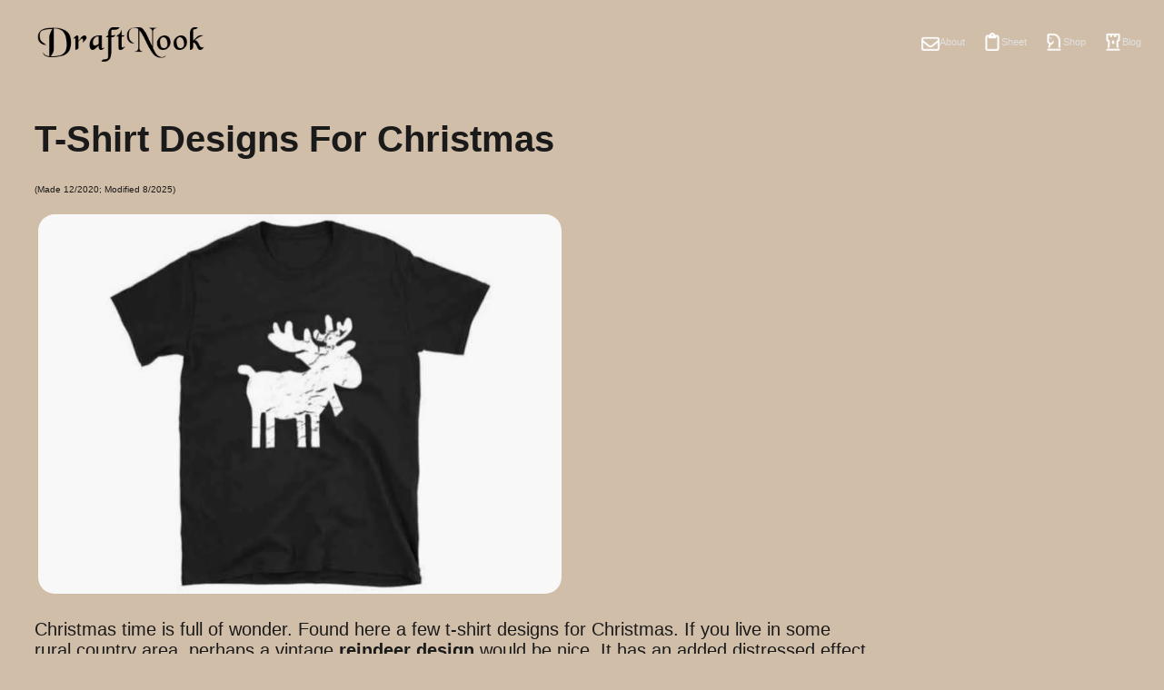

--- FILE ---
content_type: text/html; charset=utf-8
request_url: https://draftnook.com/style/parts.html
body_size: 0
content:
<!-- /style/parts.html -->
<div class=top><div class=logo><a href="/"><img src="/image/pngs/dnook.png" alt="DraftNook"></a></div>
  <nav class="nav" aria-label="Primary">
    <div class="rotate"><a href="/about"><img src="/image/pngs/mail.png" class="icon" alt="">About</a></div>
    <div class="rotate"><a href="/indexed.html"><img src="/image/pngs/board.png" class="icon" alt="">Sheet</a></div>
    <div class="rotate"><a href="https://www.etsy.com/shop/DraftNook/" target="_blank" rel="noopener"><img src="/image/pngs/knight.png" class="icon" alt="">Shop</a></div>
    <div class="rotate"><a href="/blog"><img src="/image/pngs/rook.png" class="icon" alt="">Blog</a></div>
  </nav>
</div>



--- FILE ---
content_type: text/css; charset=utf-8
request_url: https://draftnook.com/style/style.css
body_size: 3893
content:
/* RegularScreen.
<--LandscapeView----->
<-------------------->
<-------------------->
<--------------------> */

* {--co-one: #D1BEA8;
--co-two: hotpink;
--co-three: midnightblue;
--co-four: green;
--co-five: white; /* (for plain text, along with bold). */
--co-six: transparent; /* (for nav-bg region; link-bottom on hover). */
--co-seven: #e0e0e0; /* (for nav-links; soft white gray). */
--co-eight: gray;
--co-nine: lightGreen;
--co-ten: transparent; /* (for nav-bg region; link-bottom on hover). */
--co-h1: black; /* (for h1 title). */
--co-co: black;
--co-li: white; /* (for links). */ }
/* campblue #1b1b32; consoleblue #0A0A23; #2A2A40 or #2A2B40; */

/* Setting base font size of 10px makes easy rem calculations;
Info: 1rem = 10px, 1.7rem = 17px, 2rem = 20px */

:root { font-size: 10px }
* { font-family: sans-serif;
color: var(--co-co);
background-color: var(--co-one);
box-sizing: border-box;
overflow-x: hidden; }

/* Nav area with both logo and navigation.
<-------------------->
<-------------------->
<--------------------> */

/* ---- Logo Base (desktop/tablet) ---- */
.logo { margin: 0.4% 0.8%; padding: 0.4%;
background: transparent;
  display: inline-block;   /* avoids baseline clipping */
  overflow: visible;       /* never crop the image */
  line-height: 0;          /* removes extra inline height */ }

.logo a { display: inline-flex;    /* helps with vertical centering if used in a nav */
background: transparent;
  align-items: center;
  text-decoration: none; }
  
/* Keep the logo from making the bar tall */
.logo img { background: transparent;
  display: block;
  max-height: 56px;             /* adjust this number to set bar height */
  height: auto;
  width: auto;
  object-fit: contain;
  line-height: 0; }

/* --- Header layout: logo + nav on one line --- */
.top {
  position: relative; /* needed for absolute pseudo-element positioning */
  display: flex;
  align-items: center;
  justify-content: space-between;
  gap: 14px;
  padding: 8px 14px;
  /* position: sticky; top: 0; */
  z-index: 0; /* ensures pseudo-element can sit behind content */
}

.top::before {
  content: "";
  position: absolute;
  inset: 0; /* cover entire .top area */
  background-image: url("../image/pngs/forest.png");
  background-repeat: repeat-x;
  background-size: cover;
  background-position: top;
  opacity: 0.8; /* 0 = fully transparent, 1 = fully opaque */
  z-index: -1; /* push behind logo/icons/text */
}



/* --- NAVBAR --- */
div.nav {
  display: flex;
  align-items: center;          /* keeps items vertically centered */
  gap: 12px;                    /* space between items */
  margin: 0;                    /* remove % margins that push things around */
  padding: 0;                   /* keep it tight */
  max-width: none;              /* let it use space */
  background: transparent;      /* remove background box unless you want it */
  flex: 1 1 auto;               /* take remaining row space */
  justify-content: flex-end;    /* push links to the right */
}

/* Each item is a tight flex row: icon + label */
div.rotate {
  display: flex;
  align-items: center;
  margin: 0;
  padding: 0;
  overflow: visible;
  background: transparent;
  font-size: 1.05rem;           /* was 1.7rem -> huge; shrink to reduce height */
  line-height: 1.1;             /* tighter vertical rhythm */
}

/* Make the anchor the clickable row */
div.rotate > a {
  display: inline-flex;
  align-items: center;
  gap: 8px;                     /* space between icon and text */
  padding: 6px 10px;            /* small, consistent hit area */
  text-decoration: none;
  color: var(--co-seven);
  background: transparent;
  border-bottom: none;
}

/* Icons */
.icon { width: 20px;                  /* smaller icon lowers height */
  height: auto;
  display: block;
  background: transparent; }

/* Hover animation stays, but avoid background/padding growth */
div.rotate:hover img { animation: scale 2s linear 1; }
div.rotate:hover,
div.rotate:hover a,
div.nav a:hover {
  background: transparent;
}

/* Keep your keyframes */
@keyframes scale {
  0%   { transform: scale(1) rotate(0); }
  50%  { transform: scale(1.34) rotate(-10deg); }
  100% { transform: scale(1) rotate(0); }
}

/* Body coloration avoided */
.top, .top .nav, .top .logo {
background: transparent !important;
background-image: none !important; }
/* (since JS nav; force horizontal nav regardless of extra wrappers/tags) */
.top .nav { display: flex !important;
align-items: center;
gap: 14px;
flex-wrap: wrap; }
.top .nav > * { display: flex; align-items: center; } /* .rotate rows */
.top .nav a { display: inline-flex; align-items: center; gap: 6px; text-decoration: none; }
.top .nav .icon { width: 20px; height: auto; display: block; }

/* --- Mobile tweak: wrap links and keep compact --- */
@media (max-width: 768px) {
  .top { flex-wrap: wrap;
    gap: 8px; /* less space between logo/nav */ }
  .logo img { max-height: 44px; /* smaller logo for mobile */ }
  div.nav { flex: 1 1 100%;
    justify-content: center;
    gap: 6px;            /* tighten gaps between links */
    padding-top: 4px;
    flex-wrap: wrap;     /* allow items to wrap neatly if still needed */ }
  div.rotate { font-size: 0.9rem;   /* smaller text */ }
  div.rotate > a { padding: 4px 6px;    /* less padding around text/icon */
    gap: 4px; /* space between icon and text */ }
  .icon { width: 16px;         /* smaller icon */ }
}


/* Body (Main) area.
<-------------------->
<-------------------->
<--------------------> */

body { margin: 0; padding: 0;
position: relative; height: 100vh;
background-color: var(--co-one); }
/* Body 0 marg/pad; without means bar on bottom gets pushed up bit, since natural body dimension. */

main { margin: 0.2% 2%; padding: 0.2%; font-size: 2rem; }
/* Why "display" set as important, because nav smallscreen has no display for <main> when active; therefore can switch states while nav active, switching to display on large state here, without having to turn off the nav button. */

h1 { font-size: 4rem;
color: var(--co-h1); }

h2 { font-size: 2.8rem;
color: var(--co-co);
text-align: left;
margin:  2% 0%;
padding: 0.8% 0%; }

p { color: var(--co-co); }

ol { list-style-position: inside; }
/* (list-style-position: inside) may bring back li-units if margin or padding unshows somehow. */
ul { margin: 0.4% 0;
text-align: left;
list-style-position: inside; }
/* Match (position) here with ol list variety. */
li { margin: 2% 0;
line-height: 2.8rem;
text-align: left; }
/* ul li::before { content: "•"; color: white;
display: inline-block; width: 1.8rem; margin-left: 1rem; }
Could generate own bullet... li::before {content: "•"; color: red;
display: inline-block; width: 1em; margin-left: -1em} */

#image { min-width: 400px;       /* keeps a solid minimum size */
max-width: 580px;       /* caps image size */
width: 88%;            /* let it shrink only if absolutely needed */
overflow: hidden; margin: 0.2%; padding: 0.2%;
border-radius: 20px; }

/* Optional: adjust only for very small screens */
@media (max-width: 768px) {
  #image { min-width: 280px;     /* still fairly large */
    max-width: 440px; }
}

/* the /about page circle image */
.circle { width: 340px;
height: 340px;
border-radius: 50%;
box-shadow: inset 0 0 20px rgba(255, 255, 255, 0.8),
0 0 2px rgba(255, 255, 255, 0.8); }

main a { color: none;
font-weight: bold;
font-size: 2.04rem; }


/* Main (/index) board area.
<-------------------->
<-------------------->
<--------------------> */

/* Activate here (comment out entire range below to switch
the /index board area to other [#2-??] layout below). */
.moodboard { display: flex;
flex-wrap: wrap;
gap: 28px;
max-width: 90%;
justify-content: center;
font-family: 'Segoe UI', Tahoma, Geneva, Verdana, sans-serif;
align-items: flex-start; min-height: 100vh; padding: 40px; }
 
.moodboard img { display: block;
width: 100%;
height: 100%;
object-fit: cover; }

.moodboard .large { width: 400px;
height: 400px; }

.moodboard .medium { width: 400px;
height: 300px; }
.moodboard .medium2 { width: 392px;
height: 294px; }

.moodboard .small { width: 280px;
height: 280px; }

.moodquote { width: 100%;
text-align: center;
font-family: 'Brush Script MT', cursive;
font-size: 2.8rem;
word-spacing: 4px;
margin-bottom: 20px; }

/* Tilt effect classes */
.tilt-left { transform: rotate(-4deg); }
.tilt-right { margin: 0.4px 8px;
    transform: rotate(0.8deg); }

.moodboard .small,
.moodboard .medium,
.moodboard .medium2,
.moodboard .large {
position: relative;
display: inline-block;
border-radius: 8px;
overflow: hidden;
transition: transform 0.7s ease; }

.moodboard .medium,
.moodboard .large { box-shadow: 0 4px 8px rgba(0,0,0,0.12);
/* NO box-shadow for .small & .medium2 imgs since pngs & offset see-through. */ }

/* Crossfade hover swap */
.small img.second,
.medium img.second,
.medium2 img.second,
.large img.second {
position: absolute;
top: 0;
left: 0;
width: 100%;
height: 100%;
object-fit: cover;
opacity: 0;
border-radius: inherit;
transition: opacity 0.7s ease; }

.small:hover img.second,
.medium:hover img.second,
.medium2:hover img.second,
.large:hover img.second {
opacity: 1;
border-radius: inherit; }

.small img.first,
.medium img.first,
.medium2 img.first,
.large img.first {
border-radius: inherit;
transition: opacity 0.7s ease; }

.small:hover img.first,
.medium:hover img.first,
.medium2:hover img.first,
.large:hover img.first {
opacity: 0;
border-radius: inherit; }


/* Main (/index) #2 secondary board area.
<-------------------->
<-------------------->
<--------------------> */

/* Activate here (comment out entire range above to switch
the /index board area to other [original-??] layout). */
/* .moodboard { display: flex;
flex-wrap: wrap;
gap: 28px;
max-width: 90%;
justify-content: center;
font-family: 'Segoe UI', Tahoma, Geneva, Verdana, sans-serif;
align-items: flex-start; min-height: 100vh; padding: 40px; } */


/* Blog (/blog) area.
<-------------------->
<-------------------->
<--------------------> */

#blog { float: center;
display: flex;
flex-direction: row;
flex-wrap: wrap;
justify-content: left;
align-items: left;
gap: 20px;
padding: 0.2%;
max-width: 94%;
margin: auto; }

#blog::after { content: "";
width: 400px; }

#blog img {
text-align: left;
color: var(--co-co);
line-height: 48px;
width: 100%;
max-width: 200px;
height: 200px;
display: block;
filter: saturate(1.2);
border-radius: 10px;
object-fit: cover;
background-color: var(--co-ten); }
/* "text-align" and "color" are for alt text underneath image; "line-height" experimental usage here; and if missing "line-height" then alt text appears at top of image. */

#post { flex: 1,2;
font-size: 1.7rem;
overflow: auto;
text-align: center;
position: relative; }
/* (text-align) centers text underneath picture. */

#post:hover .overlay { opacity: 0.97;
overflow: hidden;
border-radius: 2px; }

.overlay { position: absolute;
color: var(--co-co);
font-size: 1.7rem;
font-weight: bold;
text-align: left;
top: 0; bottom: 0; left: 0; right: 0;
height: 100%; width: 100%;
padding: 10%;
opacity: 0;
overflow: hidden;
transition: 0.4s ease;
border-radius: 10px; }




/* Blog (Posts) area.
<-------------------->
<-------------------->
<--------------------> */

.content { margin: 0.2% 24% 0.2% 0.4%; padding: 0.4%; }
.dated { font-size: 1rem;
margin: 0.2% 0% 2% 0%; }


/* Optional: adjust only for very small screens */
@media (max-width: 768px) {
.content { margin: 0 2%; }
h1 { text-align: center;
    font-size: 2.4rem;
    color: var(--co-h1);
    margin: 2%; padding: 0.4%; }
#blog { float: left;
    gap: 10px; }
  /* (main /blog page; two columns: (100% - gap)/2 */
#post { flex: 0 1 calc((100% - 10px)/2); }
}



/* JS OFF variables.
<-------------------->
<-------------------->
<--------------------> */

.noscript-message { background: #ffdddd;
  padding: 20px 8px;
  text-align: center;
  font-size: 1.7rem;
  font-weight: bold;
  color: #900;
  /* display: none; ("none" if ever wanting to block entire no-JS appearance;
  like if switching to SSI version of navbar or something else.) */ }



/* Theme variables.
<-------------------->
<-------------------->
<--------------------> */


:root { --bg: #D1BEA8;      /* light background */
  --text: #1a1a1a;    /* light text */
  --link: #0b57d0;
  }

html[data-theme="dark"] {
  --bg: #333;      /* dark background = black
  the #333 is dark charcoal */
  --text: #f0f0f0;    /* light text for contrast */
  --link: #8ab4f8;
  }


/* Apply globally */
html, body, main, h1, h2, h3, h4, p, b, a, div, img, q, em, ul, ol, li, #bottom, #bottom2 {
  background: var(--bg);
  color: var(--text);
  transition: background-color .4s ease, color .4s ease; }

/* Make (Blog @ /blog) overlay follow your theme text color by default */
.overlay { color: var(--text); }
/* Force light text when dark mode is active */
html[data-theme="dark"] .overlay {
color: #f0f0f0 !important;   /* use #fff if you want pure white */ }
/* (Optional) links & icons inside overlay */
html[data-theme="dark"] .overlay a { color: #8ab4f8; }
html[data-theme="dark"] .overlay svg { fill: #f0f0f0; stroke: #f0f0f0; }

html[data-theme="dark"] #post img {
color: #f0f0f0 !important;   /* use #fff if you want pure white */ }




/* Bottom area.
<-------------------->
<-------------------->
<--------------------> */


#bottom { width: 100vw;
height: 80px;
margin: 0.8px;
padding: 8px 70px;
overflow: hidden;
position: absolute; }

#bottom2::before { margin: 20px 0px 0px 0px;
padding: 0px 0px 0px 0px;
font-size: 1.7rem;
content: "dnook \00A9 2024-2025 | made from scratch"; } /* | dnook site build */

#bottom2 { height: 58px;
text-align: center;
margin: 2px 0 40px 0; padding: 2px;
overflow: hidden; }




--- FILE ---
content_type: application/javascript; charset=utf-8
request_url: https://draftnook.com/style/theme.js
body_size: 405
content:
(function () {
  try {
    var saved = localStorage.getItem('draftnookTheme');
    // Optional: if nothing saved, you could auto-respect system dark mode:
    // if (!saved && window.matchMedia && window.matchMedia('(prefers-color-scheme: dark)').matches) saved = 'dark';
    document.documentElement.setAttribute('data-theme', saved || 'light');
  } catch (e) {
    document.documentElement.setAttribute('data-theme', 'light');
  }
})();

// top navbar region
document.addEventListener('DOMContentLoaded', async () => {
  const slots = document.querySelectorAll('[data-include]');
  const tasks = Array.from(slots).map(async (el) => {
    const url = el.getAttribute('data-include');
    try {
      const res = await fetch(url, { cache: 'no-store' });
      if (!res.ok) throw new Error('HTTP ' + res.status);
      el.innerHTML = await res.text();

      // Mark current page active in the nav
      const path = location.pathname.replace(/index\.html?$/i, '').replace(/\/$/, '') || '/';
      el.querySelectorAll('.nav a[href]').forEach((a) => {
        let href = a.getAttribute('href') || '';
        if (!href) return;
        // Normalize internal links only
        if (href.startsWith('http')) return;
        href = href.replace(/index\.html?$/i, '').replace(/\/$/, '') || '/';
        if (href === path || (href !== '/' && path.startsWith(href))) {
          a.classList.add('active');
          a.setAttribute('aria-current', 'page');
        }
      });
    } catch (err) {
      console.error('Include failed:', url, err);
    }
  });
  await Promise.all(tasks);
});